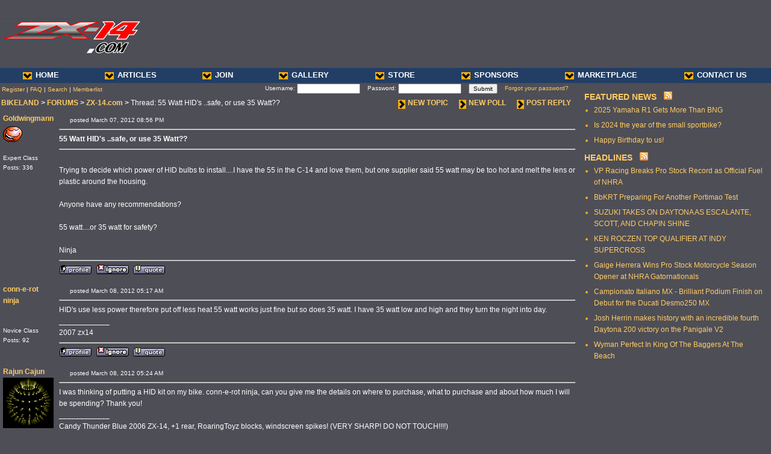

--- FILE ---
content_type: text/html;charset=UTF-8
request_url: https://www.bikeland.org/board/viewthread.php?FID=27&TID=66104&set_time=1331317036
body_size: 6774
content:
<HTML>
<HEAD>
<meta http-equiv='content-type' content='text/html; charset=UTF-8' />
<meta content="width=device-width,initial-scale=1" name="viewport">
<TITLE>55 Watt HID's ..safe, or use 35 Watt?? @ ZX-14.com</title>

<LINK REL=stylesheet HREF="/style.css" TYPE="text/css">
<meta name="robots" content="index, follow">
<meta name="language" content="EN">
<meta name="copyright" content="Bikeland Media Inc.">
<meta name="rating" content="general">
<style type="text/css">
body {color:#ffffff;background-color:#4e4e56}
a {color:#FFCC66}
</style>
<script src="/board/common.js" type="text/javascript" async></script>
<link rel="canonical" href="/board/viewthread.php?FID=27&TID=66104">
<script type="text/javascript">
function IM(IM) {
	var MainWindow = window.open (IM, "_blank","toolbar=no,location=no,menubar=no,scrollbars=no,width=360,height=200,resizeable=no,status=no");
}

#var _gaq = _gaq || [];
#_gaq.push(['_setAccount', 'UA-282644-1']);
#_gaq.push(['_trackPageview']);
#(function() {
#var ga = document.createElement('script'); ga.type = 'text/javascript'; ga.async = true;
#ga.src = ('https:' == document.location.protocol ? 'https://ssl' : 'http://www') + '.google-analytics.com/ga.js';
#var s = document.getElementsByTagName('script')[0]; s.parentNode.insertBefore(ga, s);
#})();
</script>
</head>
<BODY  style="margin:3px 0 0 0">
<table cellpadding=0 cellspacing=0 border=0 width="100%" style="background-image:url(/misc/forums/images/zx14zone.gif);background-repeat:no-repeat;background-position:left center"><tr>
	<td><a href="/board/forumdisplay.php?FID=27"><img src="/images/pixel.gif" width=240 height=110 border=0 alt=""></a></td>
	<td align=right style="padding-right:10px"><!-- <iframe id='a787800f' name='a787800f' src='http://www.bikeland.org/openads/www/delivery/afr.php?zoneid=7' frameborder='0' scrolling='no' width="768" height="90"><a href='http://www.bikeland.org/openads/www/delivery/ck.php?n=ae8ca903' target='_blank'><img src='http://www.bikeland.org/openads/www/delivery/avw.php?zoneid=7&amp;n=ae8ca903' border='0' alt='' /></a></iframe> --></td>
	</tr>
</table>
<center>
<table cellpadding=0 cellspacing=0 border=0 width="100%" height=25 bgcolor="#223e65" style="min-width:978px">
	<tr>
		<td width="3%">&nbsp;</td>
		<td><nobr><a href="/" class=caps><img src="/images/down.JPG" border=0 style="vertical-align:middle;margin-right:6px">HOME</a></nobr></td>
		<td width="6%"></td>
		<td><nobr><a href="/articles.php" class=caps><img src="/images/down.JPG" border=0 style="vertical-align:middle;margin-right:6px">ARTICLES</a></nobr></td>
		<td width="6%"></td>
		<td><nobr><a href="/tos.php" class=caps rel="nofollow"><img src="/images/down.JPG" border=0 style="vertical-align:middle;margin-right:6px">JOIN</a></nobr></td>
		<!-- td width="6%"></td>
		<td><nobr><a href="/columns.php" class=caps><img src="/images/down.JPG" border=0 style="vertical-align:middle;margin-right:6px">COLUMNS</a></nobr></td -->
		<td width="6%"></td>
		<td><nobr><a href="/gallery2/" class=caps><img src="/images/down.JPG" border=0 style="vertical-align:middle;margin-right:6px">GALLERY</a></nobr></td>
		<td width="6%"></td>
		<td><nobr><a href="/shop.php" rel="nofollow" class=caps><img src="/images/down.JPG" border=0 style="vertical-align:middle;margin-right:6px">STORE</a></nobr></td>
		<td width="6%"></td>
		<td><nobr><a href="/sponsors.php" class=caps><img src="/images/down.JPG" border=0 style="vertical-align:middle;margin-right:6px">SPONSORS</a></nobr></td>
		<td width="6%"></td>
		<td><nobr><a href="/themarketplace.php" class=caps><img src="/images/down.JPG" border=0 style="vertical-align:middle;margin-right:6px">MARKETPLACE</a></nobr></td>
		<td width="6%"></td>
		<td><nobr><a href="/contact.php" rel="nofollow" class=caps><img src="/images/down.JPG" border=0 style="vertical-align:middle;margin-right:6px">CONTACT US</a></nobr></td>
		<td width="3%">&nbsp;</td>
	</tr>
</table>
<table cellpadding=0 cellspacing=0 border=0 width="100%" style="min-width:978px">
	<tr>
		<td style="padding:2px 10x 0 10px" valign=top>
			<table width="100%" border="0" cellspacing="0" cellpadding="2" bgcolor="#4e4e56" style="border-width:1px;border-color:#4e4e56;border-style:solid">
				<tr>
  <td class=s><nobr>
   <a class=s href="member.php" rel="nofollow">Register</a>
   | <a class=s href="faq.php" rel="nofollow" target=_blank>FAQ</a>
   | <a class=s href="search.php" rel="nofollow">Search</a>
   | <a class=s href="memberlist.php" rel="nofollow">Memberlist</a>
    
  </nobr></td>
  <td align="right" valign="top" class=s style="padding:0 15px 0 15px"><nobr>
   <nobr><form name='form' action='login.php' METHOD=POST style="display:inline"> 
		Username: 
		<input type='text' name='UserName' size='15' class=s style="vertical-align:middle"> &nbsp;&nbsp;
		Password: 
		<input type='password' name='Password' size='15' class=s style="vertical-align:middle"> &nbsp;&nbsp;
		<input type='submit' name='Submit' value='Submit' class=s style="vertical-align:middle"> &nbsp;&nbsp;
		<a class=s href="member.php?action=lostpass" rel="nofollow">Forgot your password?</a>
		</form></nobr></nobr></td>
 </tr>
			</table>


			<table cellpadding=2 cellspacing=0 border=0 width="100%">
 <TR bgcolor="#4e4e56">
<td colspan="2">
<b>
<a href="/">BIKELAND</a> &gt;
<a href="index.php">FORUMS</a> &gt;
<a href="forumdisplay.php?FID=27">ZX-14.com</a> &gt;</b>
Thread: 55 Watt HID's ..safe, or use 35 Watt??</td> <td align=right><nobr><b>
    <a href="post.php?action=newpost&FID=27" rel="nofollow"><img src="/images/right.JPG" border=0 style="margin-right:4px" align=absbottom>NEW TOPIC</a>
    <A HREF="post.php?action=newpoll&FID=27" rel="nofollow"><img src="/images/right.JPG" border=0 style="margin:0 4px 0 15px" align=absbottom>NEW POLL</A>
    <a href="post.php?action=reply&TID=66104&FID=27" rel="nofollow" style="margin-right:10px"><img src="/images/right.JPG" border=0 style="margin:0 4px 0 15px" align=absbottom>POST REPLY</a></b>
</nobr></td>
 </tr>
			</table>

<table cellpadding=4 border=0 cellspacing=1 width=100% bgcolor='#4e4e56'> <tr bgcolor="#4e4e56"> 
  <td valign=top><B><A name=0>Goldwingmann</a></B><BR>
<FONT class=s>
<img src="images/avatars/Proud.gif"><BR>
<BR>
Expert Class<BR>

Posts: 336<BR>
</FONT> </td>
  <td> 
<IMG SRC="images/icons/blank.gif" WIDTH=15 HEIGHT=15><FONT class=s>
posted March 07, 2012 08:56 PM
&nbsp;&nbsp;&nbsp;&nbsp;&nbsp;&nbsp;&nbsp;</font>
<HR>
<font color=#ffffff><b>55 Watt HID's ..safe, or use 35 Watt??</b><hr><BR>Trying to decide which power of HID bulbs to install....I have the 55 in the C-14 and love them, but one supplier said 55 watt may be too hot and melt the lens or plastic around the housing.<br />
<br />
Anyone have any recommendations?<br />
<br />
55 watt....or 35 watt for safety?<br />
<br />
Ninja</font>
<HR>
<a href="member.php?action=viewprofile&UserName=Goldwingmann" target=_blank rel="nofollow"><img src="images/profile.gif" border=0"></a>&nbsp;  <a href="member.php?action=ignore&UserName=Goldwingmann" onClick="return confirm('Are you sure you want to ignore Goldwingmann? This cannot be reversed')" rel="nofollow"><img src="images/ignore.gif" border=0" alt="Ignore this member"></a>&nbsp;  <a href="post.php?action=reply&action2=replywquote&PID=744822&TID=66104&FID=27" rel="nofollow"><img src="images/quote.gif" border=0"></a>&nbsp; 

</td>
</tr>
 <tr bgcolor="#4e4e56"> 
  <td valign=top><B><A name=0>conn-e-rot ninja</a></B><BR>
<FONT class=s>
<BR>
<BR>
Novice Class<BR>

Posts: 92<BR>
</FONT> </td>
  <td> 
<IMG SRC="images/icons/blank.gif" WIDTH=15 HEIGHT=15><FONT class=s>
posted March 08, 2012 05:17 AM
&nbsp;&nbsp;&nbsp;&nbsp;&nbsp;&nbsp;&nbsp;</font>
<HR>
<font color=#ffffff>HID's use less power therefore put off less heat 55 watt works just fine but so does 35 watt. I have 35 watt low and high and they turn the night into day. 
<BR>____________<BR>
2007 zx14</font>
<HR>
<a href="member.php?action=viewprofile&UserName=conn-e-rot ninja" target=_blank rel="nofollow"><img src="images/profile.gif" border=0"></a>&nbsp;  <a href="member.php?action=ignore&UserName=conn-e-rot ninja" onClick="return confirm('Are you sure you want to ignore conn-e-rot ninja? This cannot be reversed')" rel="nofollow"><img src="images/ignore.gif" border=0" alt="Ignore this member"></a>&nbsp;  <a href="post.php?action=reply&action2=replywquote&PID=744847&TID=66104&FID=27" rel="nofollow"><img src="images/quote.gif" border=0"></a>&nbsp; 

</td>
</tr>
 <tr bgcolor="#4e4e56"> 
  <td valign=top><B><A name=0>Rajun Cajun</a></B><BR>
<FONT class=s>
<img src="images/avatars/disco.gif"><BR>
<BR>
Expert Class<BR>

Posts: 289<BR>
</FONT> </td>
  <td> 
<IMG SRC="images/icons/blank.gif" WIDTH=15 HEIGHT=15><FONT class=s>
posted March 08, 2012 05:24 AM
&nbsp;&nbsp;&nbsp;&nbsp;&nbsp;&nbsp;&nbsp;</font>
<HR>
<font color=#ffffff>I was thinking of putting a HID kit on my bike.  conn-e-rot ninja, can you give me the details on where to purchase, what to purchase and about how much I will be spending? Thank you! 
<BR>____________<BR>
Candy Thunder Blue 2006 ZX-14, +1 rear, RoaringToyz blocks, windscreen spikes! (VERY SHARP! DO NOT TOUCH!!!!)<br />
Time lost can not be retrieved! Its not dumb to ask questions. Rajun Cajun</font>
<HR>
<a href="member.php?action=viewprofile&UserName=Rajun Cajun" target=_blank rel="nofollow"><img src="images/profile.gif" border=0"></a>&nbsp;  <a href="member.php?action=ignore&UserName=Rajun Cajun" onClick="return confirm('Are you sure you want to ignore Rajun Cajun? This cannot be reversed')" rel="nofollow"><img src="images/ignore.gif" border=0" alt="Ignore this member"></a>&nbsp;  <a href="post.php?action=reply&action2=replywquote&PID=744851&TID=66104&FID=27" rel="nofollow"><img src="images/quote.gif" border=0"></a>&nbsp; 

</td>
</tr>
 <tr bgcolor="#4e4e56"> 
  <td valign=top><B><A name=0>Goldwingmann</a></B><BR>
<FONT class=s>
<img src="images/avatars/Proud.gif"><BR>
<BR>
Expert Class<BR>

Posts: 336<BR>
</FONT> </td>
  <td> 
<IMG SRC="images/icons/blank.gif" WIDTH=15 HEIGHT=15><FONT class=s>
posted March 08, 2012 05:26 AM
&nbsp;&nbsp;&nbsp;&nbsp;&nbsp;&nbsp;&nbsp;</font>
<HR>
<font color=#ffffff>I am shopping today for the right kit..leaning toward 55 watt digital small ballasts in 4300K I want pure white light only......they are ab out 250.00 for a reliable kit..lots of cheap kits out there to give you problems...<br />
<br />
Ninja</font>
<HR>
<a href="member.php?action=viewprofile&UserName=Goldwingmann" target=_blank rel="nofollow"><img src="images/profile.gif" border=0"></a>&nbsp;  <a href="member.php?action=ignore&UserName=Goldwingmann" onClick="return confirm('Are you sure you want to ignore Goldwingmann? This cannot be reversed')" rel="nofollow"><img src="images/ignore.gif" border=0" alt="Ignore this member"></a>&nbsp;  <a href="post.php?action=reply&action2=replywquote&PID=744853&TID=66104&FID=27" rel="nofollow"><img src="images/quote.gif" border=0"></a>&nbsp; 

</td>
</tr>
 <tr bgcolor="#4e4e56"> 
  <td valign=top><B><A name=0>conn-e-rot ninja</a></B><BR>
<FONT class=s>
<BR>
<BR>
Novice Class<BR>

Posts: 92<BR>
</FONT> </td>
  <td> 
<IMG SRC="images/icons/blank.gif" WIDTH=15 HEIGHT=15><FONT class=s>
posted March 08, 2012 10:45 AM
&nbsp;&nbsp;&nbsp;&nbsp;&nbsp;&nbsp;&nbsp;</font>
<HR>
<font color=#ffffff>I got mine here<br />
http://www.ddmtuning.com/  
<BR>____________<BR>
2007 zx14</font>
<HR>
<a href="member.php?action=viewprofile&UserName=conn-e-rot ninja" target=_blank rel="nofollow"><img src="images/profile.gif" border=0"></a>&nbsp;  <a href="member.php?action=ignore&UserName=conn-e-rot ninja" onClick="return confirm('Are you sure you want to ignore conn-e-rot ninja? This cannot be reversed')" rel="nofollow"><img src="images/ignore.gif" border=0" alt="Ignore this member"></a>&nbsp;  <a href="post.php?action=reply&action2=replywquote&PID=744900&TID=66104&FID=27" rel="nofollow"><img src="images/quote.gif" border=0"></a>&nbsp; 

</td>
</tr>
 <tr bgcolor="#4e4e56"> 
  <td valign=top><B><A name=0>Wheelie</a></B><BR>
<FONT class=s>
<img src="avatars/wheelie.jpg"><BR>
<BR>
Needs a life<BR>
Old Man<BR>
Posts: 6902<BR>
</FONT> </td>
  <td> 
<IMG SRC="images/icons/blank.gif" WIDTH=15 HEIGHT=15><FONT class=s>
posted March 08, 2012 12:27 PM
&nbsp;&nbsp;&nbsp;&nbsp;&nbsp;&nbsp;&nbsp;</font>
<HR>
<font color=#ffffff><a href="http://www.bikeland.org/board/search.php?q=hids&amp;FID=&amp;date=&amp;UserName=&amp;action=search&amp;Submit=Submit" target="_blank" rel="nofollow">http://www.bikeland.org/board/search.php?q=hids&amp;FID=&amp;date=&amp;UserName=&amp;action=search&amp;Submit=Submit</a><br />
<br />
wee</font>
<HR>
<a href="member.php?action=viewprofile&UserName=Wheelie" target=_blank rel="nofollow"><img src="images/profile.gif" border=0"></a>&nbsp;  <a href="member.php?action=ignore&UserName=Wheelie" onClick="return confirm('Are you sure you want to ignore Wheelie? This cannot be reversed')" rel="nofollow"><img src="images/ignore.gif" border=0" alt="Ignore this member"></a>&nbsp;  <a href="post.php?action=reply&action2=replywquote&PID=744911&TID=66104&FID=27" rel="nofollow"><img src="images/quote.gif" border=0"></a>&nbsp; 

</td>
</tr>
 <tr bgcolor="#4e4e56"> 
  <td valign=top><B><A name=0>Goldwingmann</a></B><BR>
<FONT class=s>
<img src="images/avatars/Proud.gif"><BR>
<BR>
Expert Class<BR>

Posts: 336<BR>
</FONT> </td>
  <td> 
<IMG SRC="images/icons/blank.gif" WIDTH=15 HEIGHT=15><FONT class=s>
posted March 08, 2012 01:48 PM
&nbsp;&nbsp;&nbsp;&nbsp;&nbsp;&nbsp;&nbsp;</font>
<HR>
<font color=#ffffff>Just ordered a 50 Watt set for the HIgh Beams only at this time.......will see how they work with stock bulbs on the low....love lots of light maybe it will be ok.....if not, another 150.00 and ups arrives with another kit!<br />
<br />
Ninja</font>
<HR>
<a href="member.php?action=viewprofile&UserName=Goldwingmann" target=_blank rel="nofollow"><img src="images/profile.gif" border=0"></a>&nbsp;  <a href="member.php?action=ignore&UserName=Goldwingmann" onClick="return confirm('Are you sure you want to ignore Goldwingmann? This cannot be reversed')" rel="nofollow"><img src="images/ignore.gif" border=0" alt="Ignore this member"></a>&nbsp;  <a href="post.php?action=reply&action2=replywquote&PID=744915&TID=66104&FID=27" rel="nofollow"><img src="images/quote.gif" border=0"></a>&nbsp; 

</td>
</tr>
 <tr bgcolor="#4e4e56"> 
  <td valign=top><B><A name=0>Rob7R</a></B><BR>
<FONT class=s>
<img src="avatars/rob7r.jpg"><BR>
<BR>
Expert Class<BR>
More balls than brains.<BR>
Posts: 190<BR>
</FONT> </td>
  <td> 
<IMG SRC="images/icons/blank.gif" WIDTH=15 HEIGHT=15><FONT class=s>
posted March 08, 2012 01:52 PM
&nbsp;&nbsp;&nbsp;&nbsp;&nbsp;&nbsp;&nbsp;</font>
<HR>
<font color=#ffffff>I'm still waiting for someone to figure out how to shim them so you can raise the lows up and keep the highs at a usable level...  Yes wheelie i did a search for it LOL. 
<BR>____________<BR>
Current bike- 07 ZX14 black with D&amp;amp;D cans, PC3, 43t rear sprocket, 6 inch extensions, roaring toys lowering links. Muzzy Bonneville Pro, TRE Velocity stacks, Puig DB windscreen, Sargent seat, Heli-risers, and throttlemeisters.</font>
<HR>
<a href="member.php?action=viewprofile&UserName=Rob7R" target=_blank rel="nofollow"><img src="images/profile.gif" border=0"></a>&nbsp;  <a href="member.php?action=ignore&UserName=Rob7R" onClick="return confirm('Are you sure you want to ignore Rob7R? This cannot be reversed')" rel="nofollow"><img src="images/ignore.gif" border=0" alt="Ignore this member"></a>&nbsp;  <a href="post.php?action=reply&action2=replywquote&PID=744918&TID=66104&FID=27" rel="nofollow"><img src="images/quote.gif" border=0"></a>&nbsp; 

</td>
</tr>
 <tr bgcolor="#4e4e56"> 
  <td valign=top><B><A name=0>Goldwingmann</a></B><BR>
<FONT class=s>
<img src="images/avatars/Proud.gif"><BR>
<BR>
Expert Class<BR>

Posts: 336<BR>
</FONT> </td>
  <td> 
<IMG SRC="images/icons/blank.gif" WIDTH=15 HEIGHT=15><FONT class=s>
posted March 08, 2012 01:57 PM
&nbsp;&nbsp;&nbsp;&nbsp;&nbsp;&nbsp;&nbsp;</font>
<HR>
<font color=#ffffff>I am going to lower my rear with adjustable links at least one inch to begin with, maybe that will help....so you are saying they.....are NON ADJUSTABLE??<br />
<br />
If that is an issue with all these bikes....Kawasaki needs to put a fix in here for us soon!<br />
<br />
Ninja</font>
<HR>
<a href="member.php?action=viewprofile&UserName=Goldwingmann" target=_blank rel="nofollow"><img src="images/profile.gif" border=0"></a>&nbsp;  <a href="member.php?action=ignore&UserName=Goldwingmann" onClick="return confirm('Are you sure you want to ignore Goldwingmann? This cannot be reversed')" rel="nofollow"><img src="images/ignore.gif" border=0" alt="Ignore this member"></a>&nbsp;  <a href="post.php?action=reply&action2=replywquote&PID=744919&TID=66104&FID=27" rel="nofollow"><img src="images/quote.gif" border=0"></a>&nbsp; 

</td>
</tr>
 <tr bgcolor="#4e4e56"> 
  <td valign=top><B><A name=0>Rob7R</a></B><BR>
<FONT class=s>
<img src="avatars/rob7r.jpg"><BR>
<BR>
Expert Class<BR>
More balls than brains.<BR>
Posts: 190<BR>
</FONT> </td>
  <td> 
<IMG SRC="images/icons/blank.gif" WIDTH=15 HEIGHT=15><FONT class=s>
posted March 08, 2012 02:01 PM
&nbsp;&nbsp;&nbsp;&nbsp;&nbsp;&nbsp;&nbsp;<img src=images/icons/icon1.gif align=texttop>Edited By: <a href=member.php?action=viewprofile&UserName=Rob7R><b>Rob7R</b></a> on 8 Mar 2012 22:02</font>
<HR>
<font color=#ffffff>The highs and lows adjust together therefore if you raise the lows to a usable level the highs are shining into the sky.  HIDs throw light differently than the stockers and most people raise have to raise them for proper visibility. 
<BR>____________<BR>
Current bike- 07 ZX14 black with D&amp;amp;D cans, PC3, 43t rear sprocket, 6 inch extensions, roaring toys lowering links. Muzzy Bonneville Pro, TRE Velocity stacks, Puig DB windscreen, Sargent seat, Heli-risers, and throttlemeisters.</font>
<HR>
<a href="member.php?action=viewprofile&UserName=Rob7R" target=_blank rel="nofollow"><img src="images/profile.gif" border=0"></a>&nbsp;  <a href="member.php?action=ignore&UserName=Rob7R" onClick="return confirm('Are you sure you want to ignore Rob7R? This cannot be reversed')" rel="nofollow"><img src="images/ignore.gif" border=0" alt="Ignore this member"></a>&nbsp;  <a href="post.php?action=reply&action2=replywquote&PID=744921&TID=66104&FID=27" rel="nofollow"><img src="images/quote.gif" border=0"></a>&nbsp; 

</td>
</tr>
 <tr bgcolor="#4e4e56"> 
  <td valign=top><B><A name=0>Wheelie</a></B><BR>
<FONT class=s>
<img src="avatars/wheelie.jpg"><BR>
<BR>
Needs a life<BR>
Old Man<BR>
Posts: 6902<BR>
</FONT> </td>
  <td> 
<IMG SRC="images/icons/blank.gif" WIDTH=15 HEIGHT=15><FONT class=s>
posted March 08, 2012 02:11 PM
&nbsp;&nbsp;&nbsp;&nbsp;&nbsp;&nbsp;&nbsp;</font>
<HR>
<font color=#ffffff><blockquote><smallfont>quote:</smallfont><hr>I'm still waiting for someone to figure out how to shim them so you can raise the lows up and keep the highs at a usable level...  Yes wheelie i did a search for it LOL.<hr></blockquote>just thinking out loud, if you could remove the adjuster from both hi and low you could adjust them separately without shimming.<br />
<br />
wee </font>
<HR>
<a href="member.php?action=viewprofile&UserName=Wheelie" target=_blank rel="nofollow"><img src="images/profile.gif" border=0"></a>&nbsp;  <a href="member.php?action=ignore&UserName=Wheelie" onClick="return confirm('Are you sure you want to ignore Wheelie? This cannot be reversed')" rel="nofollow"><img src="images/ignore.gif" border=0" alt="Ignore this member"></a>&nbsp;  <a href="post.php?action=reply&action2=replywquote&PID=744923&TID=66104&FID=27" rel="nofollow"><img src="images/quote.gif" border=0"></a>&nbsp; 

</td>
</tr>
 <tr bgcolor="#4e4e56"> 
  <td valign=top><B><A name=0>conn-e-rot ninja</a></B><BR>
<FONT class=s>
<BR>
<BR>
Novice Class<BR>

Posts: 92<BR>
</FONT> </td>
  <td> 
<IMG SRC="images/icons/blank.gif" WIDTH=15 HEIGHT=15><FONT class=s>
posted March 08, 2012 02:12 PM
&nbsp;&nbsp;&nbsp;&nbsp;&nbsp;&nbsp;&nbsp;</font>
<HR>
<font color=#ffffff>The lows are so bright I rarely ever use high beams 
<BR>____________<BR>
2007 zx14</font>
<HR>
<a href="member.php?action=viewprofile&UserName=conn-e-rot ninja" target=_blank rel="nofollow"><img src="images/profile.gif" border=0"></a>&nbsp;  <a href="member.php?action=ignore&UserName=conn-e-rot ninja" onClick="return confirm('Are you sure you want to ignore conn-e-rot ninja? This cannot be reversed')" rel="nofollow"><img src="images/ignore.gif" border=0" alt="Ignore this member"></a>&nbsp;  <a href="post.php?action=reply&action2=replywquote&PID=744924&TID=66104&FID=27" rel="nofollow"><img src="images/quote.gif" border=0"></a>&nbsp; 

</td>
</tr>
 <tr bgcolor="#4e4e56"> 
  <td valign=top><B><A name=0>Goldwingmann</a></B><BR>
<FONT class=s>
<img src="images/avatars/Proud.gif"><BR>
<BR>
Expert Class<BR>

Posts: 336<BR>
</FONT> </td>
  <td> 
<IMG SRC="images/icons/blank.gif" WIDTH=15 HEIGHT=15><FONT class=s>
posted March 08, 2012 02:18 PM
&nbsp;&nbsp;&nbsp;&nbsp;&nbsp;&nbsp;&nbsp;</font>
<HR>
<font color=#ffffff>That sounds just wonderful!  Can't wait to try it out........bike is still in the crate, am going to get to take it out and film the set up....no one else will be sitting on it, I get to break the cherry on it..always wanted to do that!<br />
<br />
Ninja</font>
<HR>
<a href="member.php?action=viewprofile&UserName=Goldwingmann" target=_blank rel="nofollow"><img src="images/profile.gif" border=0"></a>&nbsp;  <a href="member.php?action=ignore&UserName=Goldwingmann" onClick="return confirm('Are you sure you want to ignore Goldwingmann? This cannot be reversed')" rel="nofollow"><img src="images/ignore.gif" border=0" alt="Ignore this member"></a>&nbsp;  <a href="post.php?action=reply&action2=replywquote&PID=744925&TID=66104&FID=27" rel="nofollow"><img src="images/quote.gif" border=0"></a>&nbsp; 

</td>
</tr>
 <tr bgcolor="#4e4e56"> 
  <td valign=top><B><A name=0>eklipse636</a></B><BR>
<FONT class=s>
<img src="avatars/eklipse636.jpg"><BR>
<BR>
Needs a life<BR>
ZX-14<BR>
Posts: 6046<BR>
</FONT> </td>
  <td> 
<IMG SRC="images/icons/blank.gif" WIDTH=15 HEIGHT=15><FONT class=s>
posted March 08, 2012 03:52 PM
&nbsp;&nbsp;&nbsp;&nbsp;&nbsp;&nbsp;&nbsp;</font>
<HR>
<font color=#ffffff>The downside to putting hid's on your high beams are going to be your "pass" button that flashes  the high beams probably won't work anymore because it takes a few seconds for hid's to come on 
<BR>____________<BR>
Best: 60ft 1.351   1/8 5.68    mph 123.98     1/4 <br />
8.89     mph 151.32</font>
<HR>
<a href="member.php?action=viewprofile&UserName=eklipse636" target=_blank rel="nofollow"><img src="images/profile.gif" border=0"></a>&nbsp;  <a href="member.php?action=ignore&UserName=eklipse636" onClick="return confirm('Are you sure you want to ignore eklipse636? This cannot be reversed')" rel="nofollow"><img src="images/ignore.gif" border=0" alt="Ignore this member"></a>&nbsp;  <a href="post.php?action=reply&action2=replywquote&PID=744937&TID=66104&FID=27" rel="nofollow"><img src="images/quote.gif" border=0"></a>&nbsp; 

</td>
</tr>
 <tr bgcolor="#4e4e56"> 
  <td valign=top><B><A name=0>Wheelie</a></B><BR>
<FONT class=s>
<img src="avatars/wheelie.jpg"><BR>
<BR>
Needs a life<BR>
Old Man<BR>
Posts: 6902<BR>
</FONT> </td>
  <td> 
<IMG SRC="images/icons/blank.gif" WIDTH=15 HEIGHT=15><FONT class=s>
posted March 08, 2012 03:57 PM
&nbsp;&nbsp;&nbsp;&nbsp;&nbsp;&nbsp;&nbsp;<img src=images/icons/icon1.gif align=texttop>Edited By: <a href=member.php?action=viewprofile&UserName=Wheelie><b>Wheelie</b></a> on 8 Mar 2012 23:58</font>
<HR>
<font color=#ffffff>I think my pass button is defective, cars wont move over when I press it.<br />
<br />
wee</font>
<HR>
<a href="member.php?action=viewprofile&UserName=Wheelie" target=_blank rel="nofollow"><img src="images/profile.gif" border=0"></a>&nbsp;  <a href="member.php?action=ignore&UserName=Wheelie" onClick="return confirm('Are you sure you want to ignore Wheelie? This cannot be reversed')" rel="nofollow"><img src="images/ignore.gif" border=0" alt="Ignore this member"></a>&nbsp;  <a href="post.php?action=reply&action2=replywquote&PID=744941&TID=66104&FID=27" rel="nofollow"><img src="images/quote.gif" border=0"></a>&nbsp; 

</td>
</tr>
 <tr bgcolor="#4e4e56"> 
  <td valign=top><B><A name=0>SnuffyZX</a></B><BR>
<FONT class=s>
<img src="avatars/snuffyzx.jpg"><BR>
<BR>
Novice Class<BR>

Posts: 94<BR>
</FONT> </td>
  <td> 
<IMG SRC="images/icons/blank.gif" WIDTH=15 HEIGHT=15><FONT class=s>
posted March 08, 2012 04:19 PM
&nbsp;&nbsp;&nbsp;&nbsp;&nbsp;&nbsp;&nbsp;<img src=images/icons/icon1.gif align=texttop>Edited By: <a href=member.php?action=viewprofile&UserName=SnuffyZX><b>SnuffyZX</b></a> on 9 Mar 2012 00:20</font>
<HR>
<font color=#ffffff>You Payed $150 for A set?<br />
<br />
At DDM Tuning you Could Buy 3 Sets for that kinda money!!!<br />
<br />
Good Luck<br />
<br />
Snuffy<br />
<br />
 
<BR>____________<BR>
2012 S.E. Golden Blazed Green 14R<br />
Brocks CT Dual Exhaust<br />
Brocks Ohlins Damper<br />
Ohlins Rear Shock<br />
MRA Touring Screen<br />
DDM HID's<br />
COX Radiator Guard<br />
Power Bronze Tire Hugger<br />
Clear Alternatives Intergrated Tailight<br />
2007 Candy Plasma Blue (Retired)</font>
<HR>
<a href="member.php?action=viewprofile&UserName=SnuffyZX" target=_blank rel="nofollow"><img src="images/profile.gif" border=0"></a>&nbsp;  <a href="member.php?action=ignore&UserName=SnuffyZX" onClick="return confirm('Are you sure you want to ignore SnuffyZX? This cannot be reversed')" rel="nofollow"><img src="images/ignore.gif" border=0" alt="Ignore this member"></a>&nbsp;  <a href="post.php?action=reply&action2=replywquote&PID=744950&TID=66104&FID=27" rel="nofollow"><img src="images/quote.gif" border=0"></a>&nbsp; 

</td>
</tr>
 <tr bgcolor="#4e4e56"> 
  <td valign=top><B><A name=0>Goldwingmann</a></B><BR>
<FONT class=s>
<img src="images/avatars/Proud.gif"><BR>
<BR>
Expert Class<BR>

Posts: 336<BR>
</FONT> </td>
  <td> 
<IMG SRC="images/icons/blank.gif" WIDTH=15 HEIGHT=15><FONT class=s>
posted March 08, 2012 04:31 PM
&nbsp;&nbsp;&nbsp;&nbsp;&nbsp;&nbsp;&nbsp;</font>
<HR>
<font color=#ffffff>Yea but what kind of quality can you get for the cheapies?<br />
<br />
NInja</font>
<HR>
<a href="member.php?action=viewprofile&UserName=Goldwingmann" target=_blank rel="nofollow"><img src="images/profile.gif" border=0"></a>&nbsp;  <a href="member.php?action=ignore&UserName=Goldwingmann" onClick="return confirm('Are you sure you want to ignore Goldwingmann? This cannot be reversed')" rel="nofollow"><img src="images/ignore.gif" border=0" alt="Ignore this member"></a>&nbsp;  <a href="post.php?action=reply&action2=replywquote&PID=744951&TID=66104&FID=27" rel="nofollow"><img src="images/quote.gif" border=0"></a>&nbsp; 

</td>
</tr>
 <tr bgcolor="#4e4e56"> 
  <td valign=top><B><A name=0>SnuffyZX</a></B><BR>
<FONT class=s>
<img src="avatars/snuffyzx.jpg"><BR>
<BR>
Novice Class<BR>

Posts: 94<BR>
</FONT> </td>
  <td> 
<IMG SRC="images/icons/blank.gif" WIDTH=15 HEIGHT=15><FONT class=s>
posted March 08, 2012 05:08 PM
&nbsp;&nbsp;&nbsp;&nbsp;&nbsp;&nbsp;&nbsp;</font>
<HR>
<font color=#ffffff>Put it to you this way......Had them on my 07 from 2008-Dec 2011 when I traded my bike in and they are probably still working for the guy who bought my bike from the dealer......so if thats a cheapy ......I guess I love me some cheapy!!!<br />
<br />
Snuffy 
<BR>____________<BR>
2012 S.E. Golden Blazed Green 14R<br />
Brocks CT Dual Exhaust<br />
Brocks Ohlins Damper<br />
Ohlins Rear Shock<br />
MRA Touring Screen<br />
DDM HID's<br />
COX Radiator Guard<br />
Power Bronze Tire Hugger<br />
Clear Alternatives Intergrated Tailight<br />
2007 Candy Plasma Blue (Retired)</font>
<HR>
<a href="member.php?action=viewprofile&UserName=SnuffyZX" target=_blank rel="nofollow"><img src="images/profile.gif" border=0"></a>&nbsp;  <a href="member.php?action=ignore&UserName=SnuffyZX" onClick="return confirm('Are you sure you want to ignore SnuffyZX? This cannot be reversed')" rel="nofollow"><img src="images/ignore.gif" border=0" alt="Ignore this member"></a>&nbsp;  <a href="post.php?action=reply&action2=replywquote&PID=744956&TID=66104&FID=27" rel="nofollow"><img src="images/quote.gif" border=0"></a>&nbsp; 

</td>
</tr>
 <tr bgcolor="#4e4e56"> 
  <td valign=top><B><A name=0>conn-e-rot ninja</a></B><BR>
<FONT class=s>
<BR>
<BR>
Novice Class<BR>

Posts: 92<BR>
</FONT> </td>
  <td> 
<IMG SRC="images/icons/blank.gif" WIDTH=15 HEIGHT=15><FONT class=s>
posted March 08, 2012 05:56 PM
&nbsp;&nbsp;&nbsp;&nbsp;&nbsp;&nbsp;&nbsp;</font>
<HR>
<font color=#ffffff>Who says your $150 kit is any better quality than the DDM $40 kit? Mine are going on 3 years and around 20k miles not one issue ever and even if I do have an issue I have lifetime warranty. 
<BR>____________<BR>
2007 zx14</font>
<HR>
<a href="member.php?action=viewprofile&UserName=conn-e-rot ninja" target=_blank rel="nofollow"><img src="images/profile.gif" border=0"></a>&nbsp;  <a href="member.php?action=ignore&UserName=conn-e-rot ninja" onClick="return confirm('Are you sure you want to ignore conn-e-rot ninja? This cannot be reversed')" rel="nofollow"><img src="images/ignore.gif" border=0" alt="Ignore this member"></a>&nbsp;  <a href="post.php?action=reply&action2=replywquote&PID=744958&TID=66104&FID=27" rel="nofollow"><img src="images/quote.gif" border=0"></a>&nbsp; 

</td>
</tr>
 <tr bgcolor="#4e4e56"> 
  <td valign=top><B><A name=0>Rob7R</a></B><BR>
<FONT class=s>
<img src="avatars/rob7r.jpg"><BR>
<BR>
Expert Class<BR>
More balls than brains.<BR>
Posts: 190<BR>
</FONT> </td>
  <td> 
<IMG SRC="images/icons/blank.gif" WIDTH=15 HEIGHT=15><FONT class=s>
posted March 09, 2012 08:03 AM
&nbsp;&nbsp;&nbsp;&nbsp;&nbsp;&nbsp;&nbsp;</font>
<HR>
<font color=#ffffff>Reminds me of the story where a guy drives down the road and passes a stand selling clay pots for $100 dollars.  He drives further up the road and sees another stand selling the same clay pots for $10.  He walks up to the proprieter and says "Do you know there's a guy selling these same clay pots up the road for $100"?  The proprietor says "Yeah, I own that place too."  Exasperated the man asks "How can you justify charging ten times as much for the same product?" To which the proprietor replied "Some people like to pay $100."<br />
<br />
Sometimes you get what you pay for.  Sometimes you're over paying on the false presumption of higher quality. 
<BR>____________<BR>
Current bike- 07 ZX14 black with D&amp;amp;D cans, PC3, 43t rear sprocket, 6 inch extensions, roaring toys lowering links. Muzzy Bonneville Pro, TRE Velocity stacks, Puig DB windscreen, Sargent seat, Heli-risers, and throttlemeisters.</font>
<HR>
<a href="member.php?action=viewprofile&UserName=Rob7R" target=_blank rel="nofollow"><img src="images/profile.gif" border=0"></a>&nbsp;  <a href="member.php?action=ignore&UserName=Rob7R" onClick="return confirm('Are you sure you want to ignore Rob7R? This cannot be reversed')" rel="nofollow"><img src="images/ignore.gif" border=0" alt="Ignore this member"></a>&nbsp;  <a href="post.php?action=reply&action2=replywquote&PID=745037&TID=66104&FID=27" rel="nofollow"><img src="images/quote.gif" border=0"></a>&nbsp; 

</td>
</tr>
 <tr bgcolor="#4e4e56"> 
  <td valign=top><B><A name=0>Rajun Cajun</a></B><BR>
<FONT class=s>
<img src="images/avatars/disco.gif"><BR>
<BR>
Expert Class<BR>

Posts: 289<BR>
</FONT> </td>
  <td> 
<IMG SRC="images/icons/blank.gif" WIDTH=15 HEIGHT=15><FONT class=s>
posted March 09, 2012 10:17 AM
&nbsp;&nbsp;&nbsp;&nbsp;&nbsp;&nbsp;&nbsp;</font>
<HR>
<font color=#ffffff>let's see some pics guys? WE ALL love pics! 
<BR>____________<BR>
Candy Thunder Blue 2006 ZX-14, +1 rear, RoaringToyz blocks, windscreen spikes! (VERY SHARP! DO NOT TOUCH!!!!)<br />
Time lost can not be retrieved! Its not dumb to ask questions. Rajun Cajun</font>
<HR>
<a href="member.php?action=viewprofile&UserName=Rajun Cajun" target=_blank rel="nofollow"><img src="images/profile.gif" border=0"></a>&nbsp;  <a href="member.php?action=ignore&UserName=Rajun Cajun" onClick="return confirm('Are you sure you want to ignore Rajun Cajun? This cannot be reversed')" rel="nofollow"><img src="images/ignore.gif" border=0" alt="Ignore this member"></a>&nbsp;  <a href="post.php?action=reply&action2=replywquote&PID=745050&TID=66104&FID=27" rel="nofollow"><img src="images/quote.gif" border=0"></a>&nbsp; 

</td>
</tr>
<TR bgcolor="#4e4e56"><TD colspan=2>
   <table width="100%" border="0" cellspacing="0" cellpadding="0">
    <tr>
     <td class=sw><font class=s color="#FFCC66"><b>All times are America/Va</b> </td>
     <td align=right class=sw>
      <b><a href="viewthread.php?FID=27&TID=28963"><font color='#FFCC66'>&lt; Previous Thread</font></a> &nbsp; &nbsp; <a href="viewthread.php?FID=27&TID=66107" color="#FFCC66">Next Thread &gt;</a></b>
     </td>
    </tr>
   </table>
  </td>
 </tr></table>
<table cellpadding=4 cellspacing=0 border=0 width="100%">
 <TR bgcolor="#4e4e56">
<td colspan="2">
<b>
<a href="/">BIKELAND</a> &gt;
<a href="index.php">FORUMS</a> &gt;
<a href="forumdisplay.php?FID=27">ZX-14.com</a> &gt;</b>
Thread: 55 Watt HID\'s ..safe, or use 35 Watt??</td> <td align=right><nobr><b>
    <a href="post.php?action=newpost&FID=27" rel="nofollow"><img src="/images/right.JPG" border=0 style="margin-right:4px" align=absbottom>NEW TOPIC</a>
    <A HREF="post.php?action=newpoll&FID=27" rel="nofollow"><img src="/images/right.JPG" border=0 style="margin:0 4px 0 15px" align=absbottom>NEW POLL</A>
    <a href="post.php?action=reply&TID=66104&FID=27" rel="nofollow" style="margin-right:10px"><img src="/images/right.JPG" border=0 style="margin:0 4px 0 15px" align=absbottom>POST REPLY</a></b>
</nobr></td>
 </tr>
</table>
 
 <FONT class=s><B></B></font>
		</td>
		<td valign=top style="width:300px;padding:10px">
		  <h3><a href="/news.php" style="text-decoration:none">FEATURED NEWS</a> &nbsp; <a href="/rss/news.xml"><img src="/images/rss.gif" alt="Bikeland News RSS Feed" border=0></a></h3>
  		  <ul class=news><li class=news><a href="/story.php?storyID=99919">2025 Yamaha R1 Gets More Than BNG </a></li><li class=news><a href="/story.php?storyID=99879">Is 2024 the year of the small sportbike?  </a></li><li class=news><a href="/story.php?storyID=99446">Happy Birthday to us! </a></li></ul>
		  <h3><a href="/headlines.php" style="text-decoration:none">HEADLINES</a> &nbsp; <a href="/rss/news.xml"><img src="/images/rss.gif" alt="Bikeland News RSS Feed" border=0></a></h3>
		  <ul class=news><li class=news><a href="/news-story.php?newsID=100122">VP Racing Breaks Pro Stock Record as Official Fuel of NHRA</a></li><li class=news><a href="/news-story.php?newsID=100121">BbKRT Preparing For Another Portimao Test</a></li><li class=news><a href="/news-story.php?newsID=100120">SUZUKI TAKES ON DAYTONA AS ESCALANTE, SCOTT, AND CHAPIN SHINE</a></li><li class=news><a href="/news-story.php?newsID=100119">KEN ROCZEN TOP QUALIFIER AT INDY SUPERCROSS</a></li><li class=news><a href="/news-story.php?newsID=100118">Gaige Herrera Wins Pro Stock Motorcycle Season Opener at NHRA Gatornationals</a></li><li class=news><a href="/news-story.php?newsID=100117">Campionato Italiano MX - Brilliant Podium Finish on Debut for the Ducati Desmo250 MX</a></li><li class=news><a href="/news-story.php?newsID=100116">Josh Herrin makes history with an incredible fourth Daytona 200 victory on the Panigale V2</a></li><li class=news><a href="/news-story.php?newsID=100115">Wyman Perfect In King Of The Baggers At The Beach</a></li>		</ul>

		</td>
	</tr>
</table></td></tr></table>
<center><br>
<font class=s>Copyright 2000-2026 Bikeland Media <br>Please refer to our terms of service for further information</font></center>
<!-- <META NAME="Description" CONTENT="Bikeland.org is a motorcycle discussion board featuring a forums dedicated to all brands of Motorcycles. Riders from all over the world have created a friendly online community to share info, orgazine rides, trade stories, and just chat.">
<META NAME="Keywords" CONTENT="forums motorcycle discussion ducati kawasaki suzuki honda yamaha 1098 zx-14 zx-12r zx-10r">
<meta name="author" content="bikeland.net">
<meta name="robots" content="index, follow">
<meta name="language" content="EN">
<meta name="copyright" content="bikeland.org">
<meta name="rating" content="general"> -->
</center>
</body></html>
<font size="1" face="Verdana, Arial, Helvetica"><center>0.23529195785522 seconds processing time</center></font>